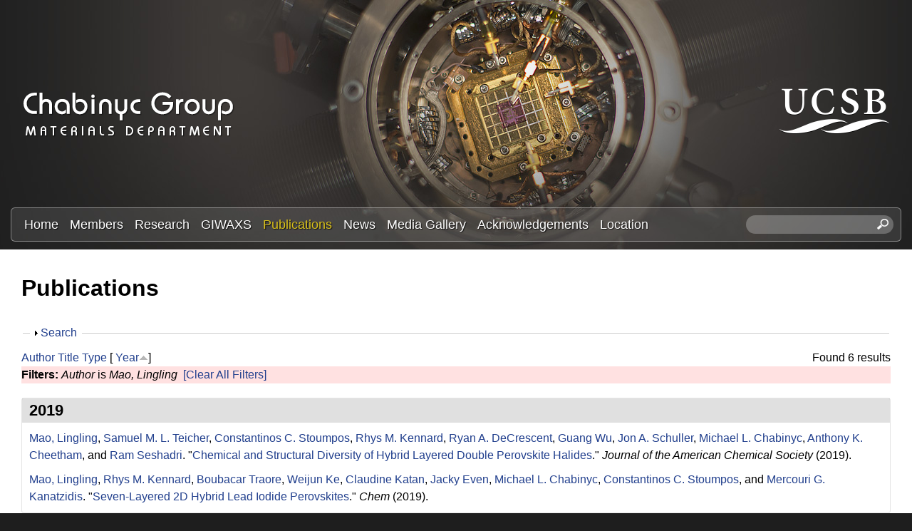

--- FILE ---
content_type: text/html; charset=utf-8
request_url: https://labs.materials.ucsb.edu/chabinyc/michael/publications?f%5Bauthor%5D=1416&amp%3Bamp%3Bs=title&amp%3Bamp%3Bo=asc&amp%3Bs=title&amp%3Bo=asc&s=year&o=asc
body_size: 18301
content:
<!DOCTYPE html>
<!--[if lt IE 7]><html class="lt-ie9 lt-ie8 lt-ie7" lang="en" dir="ltr"><![endif]-->
<!--[if IE 7]><html class="lt-ie9 lt-ie8" lang="en" dir="ltr"><![endif]-->
<!--[if IE 8]><html class="lt-ie9" lang="en" dir="ltr"><![endif]-->
<!--[if gt IE 8]><!--><html lang="en" dir="ltr" prefix="content: http://purl.org/rss/1.0/modules/content/ dc: http://purl.org/dc/terms/ foaf: http://xmlns.com/foaf/0.1/ og: http://ogp.me/ns# rdfs: http://www.w3.org/2000/01/rdf-schema# sioc: http://rdfs.org/sioc/ns# sioct: http://rdfs.org/sioc/types# skos: http://www.w3.org/2004/02/skos/core# xsd: http://www.w3.org/2001/XMLSchema#"><!--<![endif]-->
<head>
<meta charset="utf-8" />
<link rel="shortcut icon" href="https://labs.materials.ucsb.edu/chabinyc/michael/sites/labs.materials.ucsb.edu.chabinyc.michael/themes/sands_subtheme/css/images/favicon.png" type="image/png" />
<meta name="viewport" content="width=device-width, initial-scale=1.0, user-scalable=yes" />
<meta name="MobileOptimized" content="width" />
<meta name="HandheldFriendly" content="1" />
<meta name="apple-mobile-web-app-capable" content="yes" />
<meta name="generator" content="Drupal 7 (https://www.drupal.org)" />
<link rel="canonical" href="https://labs.materials.ucsb.edu/chabinyc/michael/publications" />
<link rel="shortlink" href="https://labs.materials.ucsb.edu/chabinyc/michael/publications" />
<title>Publications | Chabinyc Research Group | Materials Department | UC Santa Barbara</title>
<link type="text/css" rel="stylesheet" href="https://labs.materials.ucsb.edu/chabinyc/michael/sites/labs.materials.ucsb.edu.chabinyc.michael/files/css/css_kGOiLynQevpZXqKyUN-Zdrck68xb_2WbL1AK0GAULw0.css" media="all" />
<link type="text/css" rel="stylesheet" href="https://labs.materials.ucsb.edu/chabinyc/michael/sites/labs.materials.ucsb.edu.chabinyc.michael/files/css/css_LwEc_9DSsIL9AH8CXm_F0NaGUtF0s_uVWfc4Yz8cxs8.css" media="all" />
<link type="text/css" rel="stylesheet" href="https://labs.materials.ucsb.edu/chabinyc/michael/sites/labs.materials.ucsb.edu.chabinyc.michael/files/css/css_mZ-ZNiLu1xtBJ6BfdDb-OjY8T0ctdpT6uZgs1a51mtI.css" media="all" />
<link type="text/css" rel="stylesheet" href="https://labs.materials.ucsb.edu/chabinyc/michael/sites/labs.materials.ucsb.edu.chabinyc.michael/files/css/css_RWc6iUUU7Ete2cdHeu__ZrkB7y35dgczsbcUFJlr1Pg.css" media="screen" />
<link type="text/css" rel="stylesheet" href="https://labs.materials.ucsb.edu/chabinyc/michael/sites/labs.materials.ucsb.edu.chabinyc.michael/files/css/css_1tpBhcpzU3S-YS0HKbMupnzspUHGfTqFREqsTOYYS2g.css" media="only screen" />
<link type="text/css" rel="stylesheet" href="https://labs.materials.ucsb.edu/chabinyc/michael/sites/labs.materials.ucsb.edu.chabinyc.michael/files/css/css_wEPVrHA3FYwtLTgMvCWIbSVCF7Mfcp468nyOJyh5RBQ.css" media="screen" />
<link type="text/css" rel="stylesheet" href="https://labs.materials.ucsb.edu/chabinyc/michael/sites/labs.materials.ucsb.edu.chabinyc.michael/files/css/css_ftT-eHMw6koE8bOQHjbdsF3Lz9wdQwhCiNKhE8ZOxCY.css" media="all" />
<link type="text/css" rel="stylesheet" href="https://labs.materials.ucsb.edu/chabinyc/michael/sites/labs.materials.ucsb.edu.chabinyc.michael/files/css/css_hTorlf38WnkdNg5gffqAytn_f1grcL7SipSLFEErxL8.css" media="only screen" />

<!--[if lt IE 9]>
<link type="text/css" rel="stylesheet" href="https://labs.materials.ucsb.edu/chabinyc/michael/sites/labs.materials.ucsb.edu.chabinyc.michael/files/css/css_nDTNy1DxenWbV39-8s9p4PKxw0J6Mes3cv7OWA1B8WA.css" media="screen" />
<![endif]-->
<script type="text/javascript" src="https://labs.materials.ucsb.edu/chabinyc/michael/sites/labs.materials.ucsb.edu.chabinyc.michael/files/js/js_s7yA-hwRxnKty__ED6DuqmTMKG39xvpRyrtyCrbWH4M.js"></script>
<script type="text/javascript" src="https://labs.materials.ucsb.edu/chabinyc/michael/sites/labs.materials.ucsb.edu.chabinyc.michael/files/js/js_KCd8rbJYUruV1tRJnh4um34UYvyhlrSVCPR1jNko2h8.js"></script>
<script type="text/javascript" src="https://labs.materials.ucsb.edu/chabinyc/michael/sites/labs.materials.ucsb.edu.chabinyc.michael/files/js/js_fWklib8OU8L7rIpnrOljN4PF2OxAL-ijFieWqL-2ukI.js"></script>
<script type="text/javascript" src="https://labs.materials.ucsb.edu/chabinyc/michael/sites/labs.materials.ucsb.edu.chabinyc.michael/files/js/js_XmvUu_ZnQcG07GKj5KpNBDEIOYoZOKv33WULuVNe7RY.js"></script>
<script type="text/javascript">
<!--//--><![CDATA[//><!--
jQuery.extend(Drupal.settings, {"basePath":"\/chabinyc\/michael\/","pathPrefix":"","setHasJsCookie":0,"ajaxPageState":{"theme":"sands_subtheme","theme_token":"4S-C18c8LxPHyj06P5rCfKklH0bW1CUrbxIhetU_QmE","js":{"sites\/all\/modules\/jquery_update\/replace\/jquery\/1.8\/jquery.min.js":1,"misc\/jquery-extend-3.4.0.js":1,"misc\/jquery-html-prefilter-3.5.0-backport.js":1,"misc\/jquery.once.js":1,"misc\/drupal.js":1,"misc\/form.js":1,"sites\/all\/libraries\/colorbox\/jquery.colorbox-min.js":1,"sites\/all\/modules\/colorbox\/js\/colorbox.js":1,"sites\/all\/modules\/colorbox\/styles\/stockholmsyndrome\/colorbox_style.js":1,"sites\/all\/modules\/custom_search\/js\/custom_search.js":1,"misc\/collapse.js":1,"sites\/all\/themes\/adaptivetheme\/at_core\/scripts\/outside-events.js":1,"sites\/all\/themes\/adaptivetheme\/at_core\/scripts\/menu-toggle.js":1},"css":{"modules\/system\/system.base.css":1,"modules\/system\/system.menus.css":1,"modules\/system\/system.messages.css":1,"modules\/system\/system.theme.css":1,"sites\/all\/modules\/date\/date_api\/date.css":1,"sites\/all\/modules\/date\/date_popup\/themes\/datepicker.1.7.css":1,"modules\/field\/theme\/field.css":1,"modules\/node\/node.css":1,"modules\/search\/search.css":1,"modules\/user\/user.css":1,"sites\/all\/modules\/youtube\/css\/youtube.css":1,"sites\/all\/modules\/views\/css\/views.css":1,"sites\/all\/modules\/ckeditor\/css\/ckeditor.css":1,"sites\/all\/modules\/colorbox\/styles\/stockholmsyndrome\/colorbox_style.css":1,"sites\/all\/modules\/ctools\/css\/ctools.css":1,"sites\/all\/modules\/biblio\/biblio.css":1,"sites\/all\/modules\/custom_search\/custom_search.css":1,"sites\/all\/themes\/adaptivetheme\/at_core\/css\/at.layout.css":1,"sites\/labs.materials.ucsb.edu.chabinyc.michael\/themes\/sands_subtheme\/css\/global.base.css":1,"sites\/labs.materials.ucsb.edu.chabinyc.michael\/themes\/sands_subtheme\/css\/global.styles.css":1,"public:\/\/adaptivetheme\/sands_subtheme_files\/sands_subtheme.responsive.layout.css":1,"public:\/\/adaptivetheme\/sands_subtheme_files\/sands_subtheme.fonts.css":1,"public:\/\/adaptivetheme\/sands_subtheme_files\/sands_subtheme.menutoggle.css":1,"public:\/\/adaptivetheme\/sands_subtheme_files\/sands_subtheme.responsive.styles.css":1,"public:\/\/adaptivetheme\/sands_subtheme_files\/sands_subtheme.lt-ie9.layout.css":1}},"colorbox":{"opacity":"0.85","current":"{current} of {total}","previous":"\u00ab Prev","next":"Next \u00bb","close":"Close","maxWidth":"98%","maxHeight":"98%","fixed":true,"mobiledetect":true,"mobiledevicewidth":"480px","file_public_path":"\/chabinyc\/michael\/sites\/labs.materials.ucsb.edu.chabinyc.michael\/files","specificPagesDefaultValue":"admin*\nimagebrowser*\nimg_assist*\nimce*\nnode\/add\/*\nnode\/*\/edit\nprint\/*\nprintpdf\/*\nsystem\/ajax\nsystem\/ajax\/*"},"custom_search":{"form_target":"_self","solr":0},"urlIsAjaxTrusted":{"\/chabinyc\/michael\/search\/node":true,"\/chabinyc\/michael\/publications?f%5Bauthor%5D=1416\u0026amp%3Bamp%3Bs=title\u0026amp%3Bamp%3Bo=asc\u0026amp%3Bs=title\u0026amp%3Bo=asc\u0026s=year\u0026o=asc":true},"adaptivetheme":{"sands_subtheme":{"layout_settings":{"bigscreen":"three-col-grail","tablet_landscape":"three-col-grail","tablet_portrait":"one-col-stack","smalltouch_landscape":"one-col-stack","smalltouch_portrait":"one-col-stack"},"media_query_settings":{"bigscreen":"only screen and (min-width:1025px)","tablet_landscape":"only screen and (min-width:769px) and (max-width:1024px)","tablet_portrait":"only screen and (min-width:581px) and (max-width:768px)","smalltouch_landscape":"only screen and (min-width:321px) and (max-width:580px)","smalltouch_portrait":"only screen and (max-width:320px)"},"menu_toggle_settings":{"menu_toggle_tablet_portrait":"false","menu_toggle_tablet_landscape":"true"}}}});
//--><!]]>
</script>
<!--[if lt IE 9]>
<script src="https://labs.materials.ucsb.edu/chabinyc/michael/sites/all/themes/adaptivetheme/at_core/scripts/html5.js?rbdsn8"></script>
<![endif]-->
</head>
<body class="html not-front not-logged-in no-sidebars page-publications site-name-hidden atr-7.x-3.x atv-7.x-3.4 site-name-chabinyc-research-group--materials-department--uc-santa-barbara section-publications">
  <div id="skip-link" class="nocontent">
    <a href="#main-content" class="element-invisible element-focusable">Skip to main content</a>
  </div>
    <div id="page-wrapper">
  <div id="page" class="page at-mt">

    
    <div id="header-wrapper">
      <div class="container clearfix">
        <header id="header" class="clearfix" role="banner">

                      <!-- start: Branding -->
            <div id="branding" class="branding-elements clearfix">

                              <div id="logo">
                  <a href="/chabinyc/michael/"><img class="site-logo" typeof="foaf:Image" src="https://labs.materials.ucsb.edu/chabinyc/michael/sites/labs.materials.ucsb.edu.chabinyc.michael/themes/sands_subtheme/css/images/logo.png" alt="Chabinyc Research Group | Materials Department | UC Santa Barbara" /></a>                </div>
              
                              <!-- start: Site name and Slogan -->
                <div class="element-invisible h-group" id="name-and-slogan">

                                      <h1 class="element-invisible" id="site-name"><a href="/chabinyc/michael/" title="Home page">Chabinyc Research Group | Materials Department | UC Santa Barbara</a></h1>
                  
                  
                </div><!-- /end #name-and-slogan -->
                            
              
<!-- Start UCSB Logo -->
<div id="ucsb-logo">
<img alt="UC Santa Barbara" src="/sites/labs.materials.ucsb.edu.chabinyc.michael/themes/sands_subtheme/css/images/ucsb-logo.png" />
</div>
<!-- End UCSB Logo -->              


            </div><!-- /end #branding -->
          
        
        </header>
      </div>
    </div>

          <div id="nav-wrapper">
        <div class="container clearfix">
          <div id="menu-bar" class="nav clearfix"><nav id="block-menu-block-1" class="block block-menu-block menu-wrapper menu-bar-wrapper clearfix at-menu-toggle odd first block-count-1 block-region-menu-bar block-1"  role="navigation">  
      <h2 class="element-invisible block-title">☰ Menu</h2>
  
  <div class="menu-block-wrapper menu-block-1 menu-name-main-menu parent-mlid-0 menu-level-1">
  <ul class="menu clearfix"><li class="first leaf menu-mlid-239 menu-depth-1 menu-item-239"><a href="/chabinyc/michael/">Home</a></li><li class="leaf menu-mlid-524 menu-depth-1 menu-item-524"><a href="/chabinyc/michael/members">Members</a></li><li class="leaf menu-mlid-535 menu-depth-1 menu-item-535"><a href="/chabinyc/michael/research">Research</a></li><li class="leaf menu-mlid-3116 menu-depth-1 menu-item-3116"><a href="/chabinyc/michael/giwaxs">GIWAXS</a></li><li class="leaf active-trail active menu-mlid-533 menu-depth-1 menu-item-533"><a href="/chabinyc/michael/publications" class="active-trail active">Publications</a></li><li class="leaf menu-mlid-537 menu-depth-1 menu-item-537"><a href="/chabinyc/michael/news">News</a></li><li class="leaf menu-mlid-815 menu-depth-1 menu-item-815"><a href="/chabinyc/michael/media">Media Gallery</a></li><li class="leaf menu-mlid-2033 menu-depth-1 menu-item-2033"><a href="/chabinyc/michael/acknowledgements">Acknowledgements</a></li><li class="last leaf menu-mlid-585 menu-depth-1 menu-item-585"><a href="/chabinyc/michael/location">Location</a></li></ul></div>

  </nav><div id="block-custom-search-blocks-1" class="block block-custom-search-blocks no-title menu-wrapper menu-bar-wrapper clearfix at-menu-toggle even last block-count-2 block-region-menu-bar block-1" >  
  
  <form class="search-form" role="search" action="/chabinyc/michael/publications?f%5Bauthor%5D=1416&amp;amp%3Bamp%3Bs=title&amp;amp%3Bamp%3Bo=asc&amp;amp%3Bs=title&amp;amp%3Bo=asc&amp;s=year&amp;o=asc" method="post" id="custom-search-blocks-form-1" accept-charset="UTF-8"><div><div class="form-item form-type-textfield form-item-custom-search-blocks-form-1">
  <label class="element-invisible" for="edit-custom-search-blocks-form-1--2">Search this site </label>
 <input title="Enter the terms you wish to search for." class="custom-search-box form-text" placeholder="" type="text" id="edit-custom-search-blocks-form-1--2" name="custom_search_blocks_form_1" value="" size="20" maxlength="128" />
</div>
<input type="hidden" name="delta" value="1" />
<input type="hidden" name="form_build_id" value="form-GZONVC2gOhc6-I0hPq1xvOD9-cATET-nRJtOXcmHQPU" />
<input type="hidden" name="form_id" value="custom_search_blocks_form_1" />
<div class="form-actions form-wrapper" id="edit-actions--2"><input style="display:none;" type="submit" id="edit-submit--3" name="op" value="" class="form-submit" /></div></div></form>
  </div></div>                            </div>
      </div>
    
    
    
    
    <div id="content-wrapper"><div class="container">
      <div id="columns"><div class="columns-inner clearfix">
        <div id="content-column"><div class="content-inner">

          
          <section id="main-content">

            
                          <header id="main-content-header" class="clearfix">

                                  <h1 id="page-title">Publications</h1>
                
                
              </header>
            

  <!-- Start Three column 3x33 Gpanel -->
  <!-- End Three column 3x33 Gpanel -->



                          <div id="content">
                <div id="block-system-main" class="block block-system no-title odd first last block-count-3 block-region-content block-main" >  
  
  <div id="biblio-header" class="clear-block"><form action="/chabinyc/michael/publications?f%5Bauthor%5D=1416&amp;amp%3Bamp%3Bs=title&amp;amp%3Bamp%3Bo=asc&amp;amp%3Bs=title&amp;amp%3Bo=asc&amp;s=year&amp;o=asc" method="post" id="biblio-search-form" accept-charset="UTF-8"><div><fieldset class="collapsible collapsed form-wrapper" id="edit-search-form"><legend><span class="fieldset-legend">Search</span></legend><div class="fieldset-wrapper"><div class="container-inline biblio-search clear-block"><div class="form-item form-type-textfield form-item-keys">
  <input type="text" id="edit-keys" name="keys" value="" size="25" maxlength="255" class="form-text" />
</div>
<input type="submit" id="edit-submit" name="op" value="Publications search" class="form-submit" /></div><fieldset class="collapsible collapsed form-wrapper" id="edit-filters"><legend><span class="fieldset-legend">Show only items where</span></legend><div class="fieldset-wrapper"><div class="exposed-filters"><div class="clearfix form-wrapper" id="edit-status"><div class="filters form-wrapper" id="edit-filters--2"><div class="form-item form-type-select form-item-author">
  <label for="edit-author">Author </label>
 <select id="edit-author" name="author" class="form-select"><option value="any" selected="selected">any</option><option value="773">.S., C </option><option value="669">ADAMS, WW </option><option value="764">Adams, W.W. </option><option value="265">Ade, H. </option><option value="673">AGRAWAL, AK </option><option value="772">Agrawal, A.K. </option><option value="468">Al-Hashimi, Mohammed </option><option value="1881">Albanese, Kaitlin </option><option value="2011">Albanese, Kaitlin R</option><option value="2191">Albanese, Kaitlin R.</option><option value="2231">Alizadeh, Nima </option><option value="844">Amir, R.J. </option><option value="433">Amir, E. </option><option value="435">Amir, Roey J.</option><option value="648">Anderson, J.R. </option><option value="336">Anthony, John </option><option value="788">Anthony, J. </option><option value="383">Anthopoulos, Thomas D.</option><option value="802">Anthopoulos, T.D. </option><option value="1816">Antoine, Ségolène </option><option value="615">Antonuk, LE </option><option value="550">Apte, R.B. </option><option value="372">Arai, Tomoya </option><option value="808">Arai, T. </option><option value="599">Arias, A.C. </option><option value="664">Arnold, FE </option><option value="775">Arnold, F.E. </option><option value="2391">Arunlimsawat, Suangsiri </option><option value="348">Ashraf, R.S. </option><option value="1861">Assadi, Sepanta </option><option value="1496">Atassi, Amalie </option><option value="598">Bailey, C. </option><option value="1581">Balzer, Alex H</option><option value="472">Banerjee, Kaustav </option><option value="236">Bannock, J.H. </option><option value="538">Bao, Z </option><option value="1061">Barlow, Stephen </option><option value="1471">Barraza, Brian </option><option value="288">Barreda, Omar </option><option value="752">Barreda, O. </option><option value="1131">Bartels, Joshua M.</option><option value="332">Baruah, Tunna </option><option value="785">Baruah, T. </option><option value="467">Batara, N.A. </option><option value="209">Bates, Christopher M</option><option value="1691">Bates, Christopher M.</option><option value="2176">Bates, Christopher M.</option><option value="699">Bazan, G.C. </option><option value="2166">Beaucage, Peter A.</option><option value="1301">Beaujuge, Pierre </option><option value="225">Bechtel, Jonathon S.</option><option value="704">Bechtel, J.S. </option><option value="531">Bernstein, David P.</option><option value="296">Biddle, Perry H.</option><option value="742">Biddle, P.H. </option><option value="1171">Blackburn, Jeff L.</option><option value="1866">Blankenship, Jacob </option><option value="2096">Blankenship, Jacob R.</option><option value="496">Boudouris, Bryan W.</option><option value="2201">Brabec, Christoph </option><option value="1156">Brady, Michael A.</option><option value="268">Brady, M.A. </option><option value="654">Brauman, J.I. </option><option value="315">Bredas, Jean-Luc </option><option value="796">Bredas, J.L. </option><option value="442">Breiby, Dag W.</option><option value="841">Brgoch, J. </option><option value="519">Brocorens, Patrick </option><option value="739">Brown, S.J. </option><option value="2266">Brumberg, Alexandra </option><option value="431">Brunetti, F.G. </option><option value="443">Bubel, S.L. </option><option value="327">Buck, David </option><option value="836">Buck, D. </option><option value="668">BUNNING, TJ </option><option value="778">Bunning, T.J. </option><option value="492">Burke, Daniel J.</option><option value="675">BURKETTE, J </option><option value="774">Burkette, J. </option><option value="470">Burkhardt, Martin </option><option value="402">Cabral, Joao T.</option><option value="855">Cabral, J.T. </option><option value="416">Cahill, David G.</option><option value="1996">Callan, Devon H</option><option value="2331">Callan, Devon </option><option value="502">Campos, Luis M.</option><option value="256">Carpenter, Joshua </option><option value="725">Carpenter, J. </option><option value="626">Cervelli, F </option><option value="211">Chabinyc, M.L. </option><option value="219">Chabinyc, Michael L.</option><option value="976">Chabinyc, Michael L</option><option value="238">Chabinyc, Michael </option><option value="840">Chan-Park, M.B. </option><option value="375">Chan-Park, Mary B.</option><option value="246">Chang, W.B. </option><option value="1716">Chang, William B</option><option value="1521">Cheetham, Anthony K</option><option value="2296">Cheetham, Anthony K.</option><option value="2016">Chen, Yan-Qiao </option><option value="2246">Chen, Zhengtao </option><option value="459">Chen, Zhihua </option><option value="634">Chen, XX </option><option value="306">Cheng, Cheng-Maw </option><option value="790">Cheng, C.M. </option><option value="1771">Cheng, Christina </option><option value="485">Chesnut, Eneida </option><option value="337">Chiu, Chien-Yang </option><option value="400">Chiu, Kar Ho</option><option value="650">Chiu, DT </option><option value="834">Chiu, C.Y. </option><option value="853">Chiu, K.H. </option><option value="407">Chmelka, Bradley F.</option><option value="465">Choi, S.H. </option><option value="2221">Choi, Yu-Jin </option><option value="1736">Choudhry, Usama </option><option value="569">Chow, E. M.</option><option value="651">Christian, JF </option><option value="552">Chu, V </option><option value="1836">Chung, Juil </option><option value="821">Clancy, P. </option><option value="367">Clancy, Paulette </option><option value="1331">Clark, Kyle </option><option value="386">Cochran, J.E. </option><option value="508">Coelle, Michael </option><option value="426">Coffin, Robert C.</option><option value="847">Coffin, R.C. </option><option value="644">Cohen, AE </option><option value="378">Collins, Sam </option><option value="473">Collins, B.A. </option><option value="825">Collins, S. </option><option value="2131">Condarcure, Marcus </option><option value="521">Cornil, Jerome </option><option value="1561">Corona, Patrick T</option><option value="837">Cotta, R. </option><option value="328">Cotta, Robert </option><option value="1841">Cotts, Benjamin L</option><option value="498">Cowart, John J.</option><option value="436">Cowart,, J.S. </option><option value="655">Craig, SL </option><option value="614">Crawford, GP </option><option value="558">Crouch, David J.</option><option value="1296">Cruciani, Federico </option><option value="2256">Cunniff, Austin </option><option value="1151">Dahlman, Clayton J.</option><option value="1376">Dahlman, Clayton J</option><option value="534">Daniel, Juergen H.</option><option value="565">Daniel, Jurgen </option><option value="602">Daniel, J.H. </option><option value="1726">Danielsen, Scott PO</option><option value="831">Dantelle, G. </option><option value="357">Dantelle, Geraldine </option><option value="2366">Das, Pratyusha </option><option value="1101">Davidson, Emily C.</option><option value="1351">de Alaniz, Javier Read</option><option value="1461">de Alaniz, Javier Read</option><option value="1701">de Alaniz, Javier Read</option><option value="716">de Mello, J.C. </option><option value="2326">de Oca, Iván Montes</option><option value="290">de Villers, B.J.T. </option><option value="738">DeCrescent, R.A. </option><option value="250">DeCrescent, Ryan A.</option><option value="1381">DeCrescent, Ryan A</option><option value="1181">Delaire, Olivier </option><option value="857">Delaney, K.T. </option><option value="2036">Delaney, Kris T</option><option value="341">Delaney, Kris T.</option><option value="812">Delaney, K.R. </option><option value="507">DeLongchamp, D.M. </option><option value="506">DeLongchamp, Dean M.</option><option value="2121">DeStefano, Audra J.</option><option value="723">Di Pietro, R. </option><option value="454">Dibb, George F.</option><option value="503">Dimitriou, Michael D.</option><option value="2386">Do, Sang </option><option value="285">Doan-Nguyen, Vicky V. T.</option><option value="735">Doan-Nguyen, V.T. </option><option value="1631">Dolinski, Neil D</option><option value="596">Donovan, Matthew M.</option><option value="427">Douglas, Jessica D.</option><option value="848">Douglas, J.D. </option><option value="1541">Du, Xinhong </option><option value="2141">Dudenas, Peter J.</option><option value="665">Dudis, DS </option><option value="762">Dudis, D.S. </option><option value="509">Duffy, Warren </option><option value="399">Duong, Duc T.</option><option value="852">Duong, D.T. </option><option value="856">Durrant, J.R. </option><option value="403">Durrant, James R.</option><option value="1216">Dylla, Maxwell T.</option><option value="1811">D’Ambra, Colton A</option><option value="838">Echegoyen, L. </option><option value="329">Echegoyen, Luis </option><option value="693">Ediger, M.D. </option><option value="2056">Edmund, Jerrick </option><option value="340">Eisenmenger, N.D. </option><option value="547">Endicott, F. </option><option value="709">Evans, H.A. </option><option value="721">Evans, C.M. </option><option value="705">Evans, H.A. </option><option value="1436">Even, Jacky </option><option value="1411">Everest, Michael A</option><option value="226">Eyans, Hayden A.</option><option value="701">Fabini, D.H. </option><option value="264">Facchetti, Antonio </option><option value="730">Facchetti, A. </option><option value="338">Fagenson, Ryan </option><option value="835">Fagenson, R. </option><option value="483">Fan, Jian </option><option value="694">Fang, H. </option><option value="242">Fang, Haiyu </option><option value="851">Faria, G.C. </option><option value="396">Faria, Gregorio Couto</option><option value="667">FARMER, BL </option><option value="777">Farmer, B.L. </option><option value="1556">Faust, Mina </option><option value="1246">Fearn, Sarah </option><option value="371">Fei, Z. </option><option value="1901">Fenton, Abigail M</option><option value="1176">Ferguson, Andrew J.</option><option value="478">Fink, R. </option><option value="510">Fischer, D.A. </option><option value="616">Flynn, MJ </option><option value="411">Forster, Jason D.</option><option value="662">Fratini, A.V. </option><option value="428">Frechet, Jean M. J.</option><option value="849">Frechet, J.M.J. </option><option value="2051">Fredrickson, Glenn H</option><option value="343">Fredrickson, Glenn H.</option><option value="814">Fredrickson, G.H. </option><option value="641">Frisbie, CD </option><option value="304">Fronk, S.L. </option><option value="283">Gahill, David G.</option><option value="722">Gahill, D.G. </option><option value="1366">Ganapathysubramanian, Baskar </option><option value="342">Ganesan, Venkat </option><option value="813">Ganesan, V. </option><option value="257">Gann, E. </option><option value="2026">Gann, Eliot </option><option value="613">Gardner, Sandra </option><option value="291">Gaspera, Enrico Della</option><option value="737">Gaspera, Della </option><option value="659">Gatev, GG </option><option value="783">Gatev, G.G. </option><option value="571">Geluz-Aguilar, V. </option><option value="574">Genevicius, K </option><option value="1636">Geng, Zhishuai </option><option value="956">Glaudell, Anne M</option><option value="293">Glaudell, Anne M.</option><option value="429">Glaudell, A.M. </option><option value="214">Gomez, Jaritza </option><option value="687">Gomez, J. </option><option value="1931">Gomez, Enrique D</option><option value="559">Gordeyev, Sergey </option><option value="2336">Gruschka, Max </option><option value="2031">Grzetic, Douglas J</option><option value="487">Guide, Michele </option><option value="686">Gujral, A. </option><option value="511">Gundlach, D.J. </option><option value="1876">Guo, Jiaqi </option><option value="633">Haag, R </option><option value="630">Haasch, R </option><option value="512">Hamadani, Behrong </option><option value="527">Hamilton, R. </option><option value="381">Han, Yang </option><option value="798">Han, Y. </option><option value="1616">Han, Songi </option><option value="1686">Han, Songi </option><option value="750">Hartmeier, B.F. </option><option value="353">Hauser, Adam J.</option><option value="810">Hauser, A.J. </option><option value="276">Hawker, C.J. </option><option value="432">Hawker, C.J. </option><option value="1026">Hawker, Craig J</option><option value="1066">Hawker, Craig J.</option><option value="1681">Hawker, Craig J.</option><option value="317">Hebert, Claire-Alice </option><option value="758">Hebert, C.A. </option><option value="325">Heeger, A.J. </option><option value="292">Heeney, M.J. </option><option value="1136">Helgeson, Matthew E.</option><option value="1576">Helgeson, Matthew E</option><option value="274">Hexemer, Alexander </option><option value="749">Hexemer, A. </option><option value="560">Higgins, Simon J.</option><option value="815">Hiszpanski, A.M. </option><option value="421">Ho, Victor </option><option value="632">Holmlin, R.E. </option><option value="2076">Hong, Min Ji</option><option value="833">Houk, K.N. </option><option value="359">Houk, Ken N.</option><option value="789">Hsu, B.B.Y. </option><option value="318">Hu, Jerry </option><option value="374">Hu, Nan </option><option value="839">Hu, N. </option><option value="1341">Huang, Wei </option><option value="216">Huang, Chengbin </option><option value="349">Huang, Zhenggang </option><option value="419">Huang, Ye </option><option value="490">Huang, Y.C. </option><option value="689">Huang, C. </option><option value="804">Huang, Z. </option><option value="477">Hub, C. </option><option value="1621">Hui, Nie </option><option value="1911">Hultmark, Sandra </option><option value="635">Ismagilov, RF </option><option value="390">Jacobs, Andrew R.</option><option value="639">Jacobs, H.O. </option><option value="782">Janaway, G.A. </option><option value="1896">Järsvall, Emmy </option><option value="289">Jasieniak, J.J. </option><option value="440">Jaye, Cherno </option><option value="215">Jiang, Jing </option><option value="688">Jiang, J. </option><option value="530">Jimison, Leslie H.</option><option value="394">Jinnai, Hiroshi </option><option value="500">Jo, Jang </option><option value="437">Johnson, MA </option><option value="1126">Jones, Seamus D.</option><option value="1671">Jones, Seamus D</option><option value="404">Junk, Matthias J. N.</option><option value="366">Kahn, Antoine </option><option value="820">Kahn, A. </option><option value="1446">Kanatzidis, Mercouri G</option><option value="1966">Kanatzidis, Mercouri </option><option value="2286">Kanatzidis, Mercouri G.</option><option value="1211">Kang, Stephen D.</option><option value="652">Karger, AM </option><option value="1431">Katan, Claudine </option><option value="1106">Katsumata, Reika </option><option value="1426">Ke, Weijun </option><option value="1781">Keene, Scott T</option><option value="1146">Kennard, Rhys M.</option><option value="1371">Kennard, Rhys M</option><option value="1831">Kennard, Rhiannon M</option><option value="2271">Kent, Greggory T.</option><option value="294">Kiefer, David </option><option value="733">Kiefer, D. </option><option value="377">Kim, Chunki </option><option value="824">Kim, C. </option><option value="1731">Kim, Taeyong </option><option value="1891">Kim, Donghyun </option><option value="1981">Kincaid, Joseph R. A</option><option value="505">Kline, R.J. </option><option value="2356">Kodalle, Tim </option><option value="258">Koelln, Lisa Sophie</option><option value="726">Koelln, L.S. </option><option value="986">Koldemir, Unsal </option><option value="299">Kopidakis, Nikos </option><option value="745">Kopidakis, N. </option><option value="409">Kotiuga, Michele </option><option value="2236">Kottage, Dimagi </option><option value="1191">Kovnir, Kirill </option><option value="1261">Kozycz, Lisa M.</option><option value="458">Kraemer, Stephan </option><option value="277">Kramer, E.J. </option><option value="364">Kraya, Laura </option><option value="818">Kraya, L. </option><option value="2171">Krishnamurthy, Adarsh </option><option value="1926">Kroon, Renee </option><option value="2186">Kroon, Rene </option><option value="603">Krusor, B </option><option value="269">Ku, S.Y. </option><option value="2301">Kuklinski, Owen </option><option value="445">Kunze, F. </option><option value="223">Labram, J.G. </option><option value="1051">Labram, John G.</option><option value="1346">Labram, John G</option><option value="679">LACY, N </option><option value="768">Lacy, N. </option><option value="1336">Lai, Wen-Yong </option><option value="2341">Landsman, Matthew R.</option><option value="2396">Lanuza, Emmanuel </option><option value="2086">Lapkriengkri, Intanon </option><option value="522">Lazzoroni, Roberto </option><option value="1721">Le, My Linh</option><option value="1751">LeCroy, Garrett </option><option value="1256">Lee, In-Hwan </option><option value="1611">Lee, Dongwook </option><option value="311">Lee, Byoung Hoon</option><option value="794">Lee, B.H. </option><option value="224">Lehner, A.J. </option><option value="1491">Levi, Adam E</option><option value="850">Li, Z. </option><option value="1311">Li, Xiangchun </option><option value="1536">Li, Wenhao </option><option value="2071">Li, Alice </option><option value="395">Li, Zhe </option><option value="417">Li, Yao </option><option value="1651">Liao, Bolin </option><option value="637">Lieberman, M </option><option value="1801">Lill, Alexander T</option><option value="823">Lim, E. </option><option value="339">Lim, Eunhee </option><option value="321">Liman, C.D. </option><option value="551">Limb, Scott </option><option value="588">Lin, E.K. </option><option value="2376">Lin, Ming-Pei </option><option value="1291">Liu, Shengjian </option><option value="2081">Liu, Yang </option><option value="281">Liu, Jun </option><option value="373">Liu, Xiaofeng </option><option value="471">Liu, Wei </option><option value="590">Liu, P. </option><option value="720">Liu, J. </option><option value="809">Liu, X. </option><option value="1806">Llanes, Luana C</option><option value="822">Loo, Y.L. </option><option value="368">Loo, Yueh-Lin </option><option value="624">Love, J.C. </option><option value="620">Lu, JP </option><option value="365">Luettich, Franziska </option><option value="819">Luettich, F. </option><option value="546">Lujan, R.A. </option><option value="1921">Lund, Anja </option><option value="1021">Luo, Yingdong </option><option value="307">Luo, Chan </option><option value="791">Luo, C. </option><option value="408">Lynch, Jared </option><option value="504">Ma, Biwu </option><option value="575">Macdonald, I </option><option value="423">MacKenzie, Roderick C. I.</option><option value="680">MACYS, DA </option><option value="769">Macys, D.A. </option><option value="734">Madhu, S. </option><option value="1466">Mahdi, Ali </option><option value="697">Mai, C.K. </option><option value="447">Malik, Jennifer A. Nekuda</option><option value="541">Malliaras, GG </option><option value="1416">Mao, Lingling </option><option value="1071">Marder, Seth R.</option><option value="567">Marohn, John A.</option><option value="235">Martin, Jaime </option><option value="714">Martin, J. </option><option value="1196">Martin, Joshua </option><option value="2161">Martin, Tyler B.</option><option value="438">Martinez, TJ </option><option value="302">Mates, T.E. </option><option value="2111">Mates, Thomas E.</option><option value="1916">Matheson, Amanda M</option><option value="489">Mayer, Andy </option><option value="1286">Mazaheripour, Amir </option><option value="1786">McCulloch, Iain </option><option value="286">McCulloch, I. </option><option value="497">McCulloch, Bryan L.</option><option value="1006">McDearmon, Brenden </option><option value="1031">McDearmon, Brenden </option><option value="646">McDonald, JC </option><option value="583">Mcgehee, MD </option><option value="263">McNeill, C.R. </option><option value="350">Meager, Iain </option><option value="805">Meager, I. </option><option value="1871">Mee, Erin </option><option value="2381">Mefford, Tyler </option><option value="1741">Meinhart, Carl </option><option value="1756">Melianas, Armantas </option><option value="827">Menyo, M.S. </option><option value="345">Menyo, Matthew S.</option><option value="647">Metallo, SJ </option><option value="422">Meyer, S.Y. </option><option value="356">Miao, Mao-sheng </option><option value="830">Miao, M.S. </option><option value="240">Michels, Jasper J.</option><option value="718">Michels, J.J. </option><option value="1846">Mikhailovsky, Alexander A</option><option value="2281">Mikhailovsky, Alexander A.</option><option value="1306">Miller, Rachel </option><option value="406">Miller, Levi </option><option value="553">Miyazaki, S </option><option value="1856">Mohtashami, Yahya </option><option value="1456">Momose, Tatsuya </option><option value="331">Moncino, Kai </option><option value="784">Moncino, K. </option><option value="446">Montarnal, Damien </option><option value="1976">Morgan, Emily E</option><option value="2311">Morgan, Emily E.</option><option value="1036">Moudgil, Karttikay </option><option value="642">Mujica, V </option><option value="1396">Mukherjee, Kunal </option><option value="1481">Mukherjee, Sanjoy </option><option value="2151">Mukherjee, Subhrangsu </option><option value="1941">Müller, Christian </option><option value="2351">Mulligan, Anya S.</option><option value="843">Murai, M. </option><option value="434">Murai, Masahito </option><option value="2006">Murphy, Elizabeth A</option><option value="412">Murray, Christopher B.</option><option value="1016">Nakayama, Hidenori </option><option value="255">Nasrallah, Iyad </option><option value="724">Nasrallah, I. </option><option value="554">Nathan, A </option><option value="413">Neaton, Jeffrey B.</option><option value="267">Neher, Dieter </option><option value="732">Neher, D. </option><option value="457">Nelson, Jenny </option><option value="549">Ng, T.N. </option><option value="379">Nguyen, Thuc-Quyen </option><option value="826">Nguyen, T.Q. </option><option value="1706">Nguyen, Phong H</option><option value="1826">Nguyen, Thuc-Quyen </option><option value="2101">Nguyen, Phong H.</option><option value="2411">Nguyen-Dang, Tung </option><option value="1656">Nie, Hui </option><option value="2206">Nielsen, Christian Bech</option><option value="351">Nielsen, Christian B.</option><option value="806">Nielsen, C.B. </option><option value="1596">Nikolaev, Andrei </option><option value="1451">Ninomiya, Naoya </option><option value="526">Northrup, J.E. </option><option value="1946">Noruzi, Ramin </option><option value="631">Nuzzo, RG </option><option value="1011">O&quot;Hara, Kathryn </option><option value="971">O&#039;Hara, Kathryn A</option><option value="261">O&#039;Hara, Kathryn </option><option value="690">O&#039;Hara, K.A. </option><option value="1551">Oh, Saejin </option><option value="298">Olson, Dana C.</option><option value="744">Olson, D.C. </option><option value="591">Ong, B.S. </option><option value="1226">Ortiz, Brenden R.</option><option value="981">Ostrowski, David P</option><option value="295">Ostrowski, David P.</option><option value="741">Ostrowski, D.P. </option><option value="1046">O’Hara, Kathryn A.</option><option value="1266">O’Hara, Kathryn </option><option value="1281">Page, Zachariah A.</option><option value="1586">Paluch, Piotr </option><option value="1986">Panuganti, Shobhana </option><option value="333">Parkin, Sean R.</option><option value="786">Parkin, S.R. </option><option value="249">Patel, S.N. </option><option value="754">Patel, Shrayesh N.</option><option value="951">Patel, Shrayesh N</option><option value="1641">Patterson, Ashlea </option><option value="622">Paul, K.E. </option><option value="684">Peelaers, H. </option><option value="755">Pemmaraju, C. D.</option><option value="756">Pemmaraju, C.D. </option><option value="270">Perez, Louis A.</option><option value="746">Perez, L.A. </option><option value="670">PERKO, TJ </option><option value="763">Perko, T.J. </option><option value="303">Perry, Erin E.</option><option value="751">Perry, E.E. </option><option value="961">Peterson, Kelly A</option><option value="1276">Peterson, Kelly A.</option><option value="2241">Phillips, Oluwadamilola </option><option value="845">Pho, T.V. </option><option value="2261">Pitenis, Angela A.</option><option value="2181">Plunkett, Evan </option><option value="1356">Pokuri, Balaji Sesha Sara</option><option value="1111">Popere, Bhooshan C.</option><option value="243">Popere, B.C. </option><option value="2091">Pramanik, Nabendu B.</option><option value="324">Prendergast, David </option><option value="757">Prendergast, D. </option><option value="627">Prentiss, MG </option><option value="672">PRICE, GE </option><option value="771">Price, G.E. </option><option value="2406">Promarak, Vinich </option><option value="376">Purushothaman, B. </option><option value="2216">Quan, Yugie </option><option value="410">Queen, Wendy L.</option><option value="1746">Quill, Tyler J</option><option value="636">Rampi, M.A. </option><option value="643">Ratner, MA </option><option value="1951">Raval, Parth </option><option value="1506">Rawlings, Dakota </option><option value="617">Ready, S.E. </option><option value="1591">Reddy, GN Manjunatha</option><option value="1971">Reddy, G N Manjunat</option><option value="656">Regan, CK </option><option value="448">Reid, Obadiah </option><option value="1241">Reid, Obadiah G.</option><option value="661">Resch, TJ </option><option value="780">Resch, T.J. </option><option value="1476">Reynolds, Veronica G</option><option value="2146">Reynolds, Veronica G.</option><option value="2251">Rhode, Andrew </option><option value="2321">Rhode, Andrew R.</option><option value="543">Richter, L.J. </option><option value="765">Riveranevares, J.A. </option><option value="532">Rivnay, Jonathan </option><option value="301">Robb, M.J. </option><option value="1271">Robledo, Isaac </option><option value="2401">Rodriguez, Gala </option><option value="391">Rogers, James T.</option><option value="451">Rumbles, Garry </option><option value="803">Rumer, J.W. </option><option value="278">Russ, B. </option><option value="537">Russo, Beverly </option><option value="361">Saathoff, Jonathan D.</option><option value="816">Saathoff, J.D. </option><option value="262">Sadhanala, Aditya </option><option value="729">Sadhanala, A. </option><option value="525">Salleo, A. </option><option value="287">Salleo, Alberto </option><option value="495">Sambandan, S. </option><option value="1116">Sanoja, Gabriel E.</option><option value="2001">Saurabh, Kumar </option><option value="1991">Schaller, Richard D</option><option value="2291">Schaller, Richard D.</option><option value="1121">Schauser, Nicole S.</option><option value="1626">Schauser, Nicole S</option><option value="1201">Schelhas, Laura T.</option><option value="1791">Scheuermann, Angelique M</option><option value="252">Schlitz, Ruth A.</option><option value="430">Schlitz, R.A. </option><option value="272">Schmidt, Kristin </option><option value="747">Schmidt, K. </option><option value="2106">Schmithorst, Michael B.</option><option value="1326">Schneider, Julia A</option><option value="807">Schroeder, B.C. </option><option value="480">Schuettfort, T. </option><option value="253">Schuller, Jon A.</option><option value="740">Schuller, J.A. </option><option value="1386">Schuller, Jon A</option><option value="248">Segalman, Rachel A.</option><option value="1511">Segalman, Rachel A</option><option value="1696">Segalman, Rachel A.</option><option value="700">Segalman, R.A. </option><option value="1661">Self, Jeffrey L</option><option value="1001">Sellinger, Alan </option><option value="463">Seo, Jung Hwa</option><option value="388">Seok, Jaewook </option><option value="229">Seshadri, R. </option><option value="1391">Seshadri, Ram </option><option value="1711">Sezen-Edmonds, Melda </option><option value="439">Shah, Manas </option><option value="297">Shaheen, Sean E.</option><option value="743">Shaheen, S.E. </option><option value="996">Shaheen, Sean E</option><option value="362">Shaw, Leo </option><option value="817">Shaw, L. </option><option value="1766">Sheelamanthula, Rajendar </option><option value="1056">Sherman, Jes B.</option><option value="310">Sherman, J. </option><option value="330">Sherman, J.B. </option><option value="540">Shinar, R </option><option value="515">Shkunov, M. </option><option value="453">Shuttle, C.G. </option><option value="239">Sieval, Alexander B.</option><option value="717">Sieval, A.B. </option><option value="266">Sirringhaus, Henning </option><option value="731">Sirringhaus, H. </option><option value="462">Sivanandan, Kulandaivelu </option><option value="561">Skabara, Peter J.</option><option value="640">Skulason, H </option><option value="1166">Smiadak, David M.</option><option value="1566">Smith, Noah C</option><option value="452">Smith, Paul </option><option value="499">Smith, Gordon </option><option value="231">Smock, S.R. </option><option value="710">Smock, S.R. </option><option value="1221">Snyder, Jeffrey </option><option value="666">Socci, E.P. </option><option value="770">Song, H.H. </option><option value="1961">Spanopoulos, Ioannis </option><option value="1206">Sparks, Taylor D.</option><option value="577">Sparrowe, D. </option><option value="414">Spitzer, Daniel </option><option value="354">Stemmer, Susanne </option><option value="811">Stemmer, S. </option><option value="1361">Stimes, Jacob </option><option value="1251">Stingelin, Natalie </option><option value="241">Stingelin, N. </option><option value="1851">Stone, Kevin H</option><option value="1441">Stoumpos, Constantinos C</option><option value="605">Street, R.A. </option><option value="2316">Strom, Amanda </option><option value="649">Stroock, AD </option><option value="322">Su, G.M. </option><option value="491">Su, Wei-Fang </option><option value="753">Su, Gregory M.</option><option value="309">Sun, Haitao </option><option value="392">Sun, Yanming </option><option value="793">Sun, H. </option><option value="2061">Sun, Dan </option><option value="2156">Sunday, Daniel </option><option value="2361">Sutter-Fella, Carolin M.</option><option value="1666">Tabassum, Tarnuma </option><option value="1601">Tagami, Kan </option><option value="991">Takacs, Christopher J</option><option value="1041">Takacs, Christopher J.</option><option value="397">Takacs, C.J. </option><option value="401">Tan, Ching-Hong </option><option value="854">Tan, C.H. </option><option value="2346">Tang, Linjing </option><option value="1516">Teicher, Samuel M L</option><option value="2306">Tent, Gregory T.</option><option value="645">Terfort, A </option><option value="1761">Thiburce, Quentin </option><option value="966">Thomas, Elayne M</option><option value="244">Thomas, Elayne M.</option><option value="696">Thomas, E.M. </option><option value="259">Thomsen, Lars </option><option value="727">Thomsen, L. </option><option value="625">Thywissen, JH </option><option value="517">Tierney, S. </option><option value="1231">Toberer, Eric S.</option><option value="846">Toma, F.M. </option><option value="425">Toma, Francesca M.</option><option value="691">Toney, M.F. </option><option value="486">Tong, Minghong </option><option value="1606">Tran, Thi </option><option value="2116">Tran, Thi M.</option><option value="2196">Tran, Cassidy </option><option value="1421">Traore, Boubacar </option><option value="1236">Treat, Neil D.</option><option value="234">Treat, N.D. </option><option value="760">Trohalaki, S. </option><option value="1776">Tuchman, Yaakov </option><option value="382">Tuladhar, Pabitra S.</option><option value="801">Tuladhar, P.S. </option><option value="385">Tumbleston, John R.</option><option value="1501">Uchiyama, Takumi </option><option value="280">Urban, J.J. </option><option value="1526">Valois, Eric </option><option value="212">Van de Walk, C. G.</option><option value="685">Van de Walk, C.G. </option><option value="227">Van der Ven, Anton </option><option value="706">Van der Ven, A. </option><option value="520">Van Vooren, Antoine </option><option value="663">Vance, TA </option><option value="781">Vance, T.A. </option><option value="466">Varotto, Alessandro </option><option value="1956">Vasileiadou, Eugenia S</option><option value="1646">Vega-Flick, Alejandro </option><option value="1141">Venkatesan, Naveen R.</option><option value="1401">Venkatesan, Naveen R</option><option value="260">Venkateshvaran, Deepak </option><option value="728">Venkateshvaran, D. </option><option value="2066">Vigil, Daniel L</option><option value="586">Vogt, BD </option><option value="456">von Hauff, Elizabeth </option><option value="678">VONMINDEN, DL </option><option value="767">Vonminden, D.L. </option><option value="579">Wagner, R </option><option value="346">Waite, Herbert </option><option value="828">Waite, J.H. </option><option value="1796">Wakidi, Hiba </option><option value="1186">Wang, Jian </option><option value="1316">Wang, Hengbin </option><option value="1821">Wang, Ming </option><option value="275">Wang, C. </option><option value="313">Wang, M. </option><option value="319">Wang, H. </option><option value="363">Wang, He </option><option value="370">Wang, Sarah </option><option value="415">Wang, Xiaojia </option><option value="479">Wang, C. </option><option value="484">Wang, Mingfeng </option><option value="674">WANG, CS </option><option value="799">Wang, S. </option><option value="2136">Warner, Caleigh </option><option value="2226">Warnock, Samuel J.</option><option value="2211">Watkins, Scott Edward</option><option value="384">Watson, Anne </option><option value="1321">Wei, Zitang </option><option value="1906">Weisen, Albree R</option><option value="273">Weiss, Thomas M.</option><option value="748">Weiss, T.M. </option><option value="393">Welch, Gregory C.</option><option value="712">Westacott, P. </option><option value="628">Whitesides, G.M. </option><option value="629">Wolfe, DB </option><option value="524">Wong, W.S. </option><option value="232">Wu, G. </option><option value="589">Wu, Y.L. </option><option value="711">Wu, G. </option><option value="1406">Wu, Guang </option><option value="2021">Wu, Claire </option><option value="228">Wudl, Fred </option><option value="707">Wudl, F. </option><option value="677">WYMAN, JF </option><option value="766">Wyman, J.F. </option><option value="1486">Xie, Renxuan </option><option value="2046">Xie, Shuyi </option><option value="387">Yan, H. </option><option value="555">Yang, J </option><option value="638">Yang, MS </option><option value="2041">Yang, Kai-Chieh </option><option value="800">Yau, C.P. </option><option value="358">Yavuz, Ilhan </option><option value="832">Yavuz, I. </option><option value="312">Ying, Lei </option><option value="795">Ying, L. </option><option value="220">Yu, Lian </option><option value="449">Yu, L. </option><option value="692">Yu, L. </option><option value="2126">Yuan, Dafei </option><option value="556">Zan, HW </option><option value="1676">Zayas, Manuel S</option><option value="2371">Zele, Alexandra </option><option value="1161">Zevalkink, Alex </option><option value="1531">Zhang, Xie </option><option value="1571">Zhang, Jiamin </option><option value="488">Zhang, Yuan </option><option value="557">Zhang, W.M. </option><option value="580">Zhang, WM </option><option value="829">Zheng, Y. </option><option value="355">Zheng, Yonghao </option><option value="308">Zhong, Cheng </option><option value="518">Zhong, Weimin </option><option value="658">Zhong, ML </option><option value="779">Zhong, M.L. </option><option value="792">Zhong, C. </option><option value="1546">Zia, Rashid </option><option value="2276">Zohar, Arava </option><option value="1886">Zokaei, Sepideh </option><option value="335">Zope, Rajendra </option><option value="787">Zope, R. </option><option value="1936">Zozoulenko, Igor </option><option value="320">Zwanziger, Josef W.</option><option value="759">Zwanziger, J.W. </option></select>
</div>
<div class="form-item form-type-select form-item-type">
  <label for="edit-type">Type </label>
 <select id="edit-type" name="type" class="form-select"><option value="any" selected="selected">any</option><option value="102">Journal Article</option><option value="101">Book Chapter</option><option value="103">Conference Paper</option></select>
</div>
<div class="form-item form-type-select form-item-term-id">
  <label for="edit-term-id">Term </label>
 <select id="edit-term-id" name="term_id" class="form-select"><option value="any" selected="selected">any</option></select>
</div>
<div class="form-item form-type-select form-item-year">
  <label for="edit-year">Year </label>
 <select id="edit-year" name="year" class="form-select"><option value="any" selected="selected">any</option><option value="2025">2025</option><option value="2024">2024</option><option value="2023">2023</option><option value="2022">2022</option><option value="2021">2021</option><option value="2020">2020</option><option value="2019">2019</option><option value="2018">2018</option><option value="2017">2017</option><option value="2016">2016</option><option value="2015">2015</option><option value="2014">2014</option><option value="2013">2013</option><option value="2012">2012</option><option value="2011">2011</option><option value="2010">2010</option><option value="2009">2009</option><option value="2008">2008</option><option value="2007">2007</option><option value="2006">2006</option><option value="2005">2005</option><option value="2004">2004</option><option value="2003">2003</option><option value="2002">2002</option><option value="2001">2001</option><option value="2000">2000</option><option value="1999">1999</option><option value="1998">1998</option><option value="1997">1997</option><option value="1996">1996</option><option value="1995">1995</option></select>
</div>
<div class="form-item form-type-select form-item-keyword">
  <label for="edit-keyword">Keyword </label>
 <select id="edit-keyword" name="keyword" class="form-select"><option value="any" selected="selected">any</option><option value="129">2</option><option value="130">6-DI-TERT-BUTYL-4-NITROPHENOL</option><option value="114">amorphous silicon</option><option value="131">ANALYSIS</option><option value="79">aromatic substitution</option><option value="132">ATP</option><option value="109">bias stress</option><option value="45">bulk heterojunction</option><option value="146">charge transfer</option><option value="101">charge transport</option><option value="136">charge transports</option><option value="111">charge trap</option><option value="118">color filters</option><option value="40">composite</option><option value="9">conducting materials</option><option value="59">conducting polymer</option><option value="6">conducting polymers</option><option value="22">conjugated polymers</option><option value="38">copper selenide</option><option value="36">coupling</option><option value="23">cross-linking</option><option value="103">crystal structures</option><option value="48">Degradation</option><option value="93">density of states</option><option value="95">diodes</option><option value="99">disorder</option><option value="24">dithienogermole</option><option value="14">donor-donor-acceptor blend</option><option value="29">doping</option><option value="61">drift-diffusion</option><option value="19">electrochemistry</option><option value="49">electrolyte</option><option value="66">electron acceptors</option><option value="50">electronic double layer</option><option value="44">epitaxy</option><option value="46">field effect transistor</option><option value="112">field-effect transistors</option><option value="124">flat-panel display</option><option value="113">flexible electronics</option><option value="107">flexible photovoltaics</option><option value="31">fullerenes</option><option value="80">fused-ring systems</option><option value="51">gold leaching</option><option value="47">grain boundaries</option><option value="73">high mobility polymer material</option><option value="41">hybrid</option><option value="117">image sensor arrays</option><option value="52">imidazolium</option><option value="67">imides</option><option value="78">in situ measurements</option><option value="151">interface engineering</option><option value="88">interfacial segregation</option><option value="53">ion gel</option><option value="54">ionic liquid (IL)</option><option value="20">ionic liquids</option><option value="115">jet printing</option><option value="126">jet-printing</option><option value="89">lamination</option><option value="32">lifetime</option><option value="37">ligand exchange</option><option value="72">long-range order</option><option value="62">metal oxide</option><option value="122">micro-structure</option><option value="121">mobility</option><option value="64">molybdenum oxide</option><option value="7">morphology</option><option value="60">n-type</option><option value="3">n-type carbon nanotube composite</option><option value="39">nanocrystal</option><option value="8">nanostructured polymers</option><option value="4">nickel</option><option value="156">ohmic contacts</option><option value="104">oligomers</option><option value="42">organic</option><option value="28">organic electronics</option><option value="75">organic photovoltaic</option><option value="68">organic photovoltaic devices</option><option value="15">organic photovoltaics</option><option value="110">organic semiconductors</option><option value="25">organic solar cells</option><option value="26">organic thermoelectrics</option><option value="102">PCBM</option><option value="2">PEDOT:PSS</option><option value="161">perovskite solar cells</option><option value="10">perylenes</option><option value="65">photocurrent dynamics</option><option value="33">photovoltaics</option><option value="120">poly(thiophene)</option><option value="81">polycycles</option><option value="69">polycyclic hydrocarbons</option><option value="11">polyhalides</option><option value="70">Polymer morphology</option><option value="43">Polymer semiconductor</option><option value="125">polymer semiconductors</option><option value="91">polymer solar cell</option><option value="119">polymer TFTs</option><option value="96">polymer thin films</option><option value="16">polymer-fullerene miscibility</option><option value="108">polymers</option><option value="83">polythiophene</option><option value="84">polythiophene-S</option><option value="30">polythiophenes</option><option value="5">printing</option><option value="85">S-dioxides</option><option value="82">self-assembly</option><option value="17">semiconducting polymer</option><option value="27">semiconducting polymers</option><option value="77">small molecule organic semiconductor</option><option value="74">solar cell</option><option value="98">solar cells</option><option value="12">solid-state structures</option><option value="63">solution processing</option><option value="76">solution processing morphology</option><option value="34">stability</option><option value="55">stains</option><option value="166">surface doping</option><option value="105">synthesis</option><option value="90">tail state-assisted charge injection and recombination</option><option value="71">TEM</option><option value="18">ternary bulk heterojunction</option><option value="56">tetracyanoborate (TCB)</option><option value="1">Thermoelectric modules</option><option value="35">thermoelectrics</option><option value="86">thin film</option><option value="123">thin film electronic devices</option><option value="127">thin film transistor</option><option value="97">thin films</option><option value="116">thin-film transistor</option><option value="94">transient photocurrent</option><option value="21">transistors</option><option value="171">trap passivation</option><option value="92">trap-limited recombination</option><option value="100">trapping</option><option value="57">turbidity</option><option value="133">UNCOUPLER</option><option value="106">UV-vis spectroscopy</option><option value="141">UV–visible spectroscopy</option><option value="13">X-ray diffraction</option><option value="128">x-ray image sensor</option><option value="87">X-ray scattering</option><option value="58">zinc oxide</option></select>
</div>
</div><div class="container-inline form-actions form-wrapper" id="edit-actions"><input type="submit" id="edit-submit--2" name="op" value="Filter" class="form-submit" /></div></div></div></div></fieldset>
</div></fieldset>
<input type="hidden" name="form_build_id" value="form-jf5WNwAsOyAZ8TnZXfFwGoIPVV7VJcSesk8CHAW3FbY" />
<input type="hidden" name="form_id" value="biblio_search_form" />
</div></form><div class="biblio-export">Found 6 results</div> <a href="/chabinyc/michael/publications?f%5Bauthor%5D=1416&amp;amp%3Bamp%3Bs=title&amp;amp%3Bamp%3Bo=asc&amp;amp%3Bs=title&amp;amp%3Bo=asc&amp;s=author&amp;o=asc" title="Click a second time to reverse the sort order" class="active">Author</a>  <a href="/chabinyc/michael/publications?f%5Bauthor%5D=1416&amp;amp%3Bamp%3Bs=title&amp;amp%3Bamp%3Bo=asc&amp;amp%3Bs=title&amp;amp%3Bo=asc&amp;s=title&amp;o=asc" title="Click a second time to reverse the sort order" class="active">Title</a>  <a href="/chabinyc/michael/publications?f%5Bauthor%5D=1416&amp;amp%3Bamp%3Bs=title&amp;amp%3Bamp%3Bo=asc&amp;amp%3Bs=title&amp;amp%3Bo=asc&amp;s=type&amp;o=asc" title="Click a second time to reverse the sort order" class="active">Type</a>  [ <a href="/chabinyc/michael/publications?f%5Bauthor%5D=1416&amp;amp%3Bamp%3Bs=title&amp;amp%3Bamp%3Bo=asc&amp;amp%3Bs=title&amp;amp%3Bo=asc&amp;s=year&amp;o=desc" title="Click a second time to reverse the sort order" class="active active">Year</a><img typeof="foaf:Image" class="image-style-none" src="https://labs.materials.ucsb.edu/chabinyc/michael/sites/all/modules/biblio/misc/arrow-desc.png" alt="(Desc)" />] <div class="biblio-filter-status"><div class="biblio-current-filters"><b>Filters: </b><em class="placeholder">Author</em> is <em class="placeholder">Mao, Lingling</em>&nbsp;&nbsp;<a href="/chabinyc/michael/publications/filter/clear?amp%3Bamp%3Bs=title&amp;amp%3Bamp%3Bo=asc&amp;amp%3Bs=title&amp;amp%3Bo=asc&amp;s=year&amp;o=asc">[Clear All Filters]</a></div></div></div><div class="biblio-category-section"><div class="biblio-separator-bar">2019</div><div class="biblio-entry"><span class="biblio-authors"><a href="/chabinyc/michael/publications?f%5Bauthor%5D=1416&amp;amp%3Bamp%3Bs=title&amp;amp%3Bamp%3Bo=asc&amp;amp%3Bs=title&amp;amp%3Bo=asc&amp;s=year&amp;o=asc" rel="nofollow" class="active">Mao, Lingling</a>, <a href="/chabinyc/michael/publications?f%5Bauthor%5D=1516&amp;amp%3Bamp%3Bs=title&amp;amp%3Bamp%3Bo=asc&amp;amp%3Bs=title&amp;amp%3Bo=asc&amp;s=year&amp;o=asc" rel="nofollow" class="active">Samuel M. L. Teicher</a>, <a href="/chabinyc/michael/publications?f%5Bauthor%5D=1441&amp;amp%3Bamp%3Bs=title&amp;amp%3Bamp%3Bo=asc&amp;amp%3Bs=title&amp;amp%3Bo=asc&amp;s=year&amp;o=asc" rel="nofollow" class="active">Constantinos C. Stoumpos</a>, <a href="/chabinyc/michael/publications?f%5Bauthor%5D=1371&amp;amp%3Bamp%3Bs=title&amp;amp%3Bamp%3Bo=asc&amp;amp%3Bs=title&amp;amp%3Bo=asc&amp;s=year&amp;o=asc" rel="nofollow" class="active">Rhys M. Kennard</a>, <a href="/chabinyc/michael/publications?f%5Bauthor%5D=1381&amp;amp%3Bamp%3Bs=title&amp;amp%3Bamp%3Bo=asc&amp;amp%3Bs=title&amp;amp%3Bo=asc&amp;s=year&amp;o=asc" rel="nofollow" class="active">Ryan A. DeCrescent</a>, <a href="/chabinyc/michael/publications?f%5Bauthor%5D=1406&amp;amp%3Bamp%3Bs=title&amp;amp%3Bamp%3Bo=asc&amp;amp%3Bs=title&amp;amp%3Bo=asc&amp;s=year&amp;o=asc" rel="nofollow" class="active">Guang Wu</a>, <a href="/chabinyc/michael/publications?f%5Bauthor%5D=1386&amp;amp%3Bamp%3Bs=title&amp;amp%3Bamp%3Bo=asc&amp;amp%3Bs=title&amp;amp%3Bo=asc&amp;s=year&amp;o=asc" rel="nofollow" class="active">Jon A. Schuller</a>, <a href="/chabinyc/michael/publications?f%5Bauthor%5D=976&amp;amp%3Bamp%3Bs=title&amp;amp%3Bamp%3Bo=asc&amp;amp%3Bs=title&amp;amp%3Bo=asc&amp;s=year&amp;o=asc" rel="nofollow" class="active">Michael L. Chabinyc</a>, <a href="/chabinyc/michael/publications?f%5Bauthor%5D=1521&amp;amp%3Bamp%3Bs=title&amp;amp%3Bamp%3Bo=asc&amp;amp%3Bs=title&amp;amp%3Bo=asc&amp;s=year&amp;o=asc" rel="nofollow" class="active">Anthony K. Cheetham</a>, and <a href="/chabinyc/michael/publications?f%5Bauthor%5D=1391&amp;amp%3Bamp%3Bs=title&amp;amp%3Bamp%3Bo=asc&amp;amp%3Bs=title&amp;amp%3Bo=asc&amp;s=year&amp;o=asc" rel="nofollow" class="active">Ram Seshadri</a>.</span> "<span class="biblio-title-chicago"><a href="/chabinyc/michael/publications/1751">Chemical and Structural Diversity of Hybrid Layered Double Perovskite Halides</a></span>." <i>Journal of the American Chemical Society</i> (2019).<span class="Z3988" title="ctx_ver=Z39.88-2004&amp;rft_val_fmt=info%3Aofi%2Ffmt%3Akev%3Amtx%3Ajournal&amp;rft.atitle=Chemical+and+Structural+Diversity+of+Hybrid+Layered+Double+Perovskite+Halides&amp;rft.title=Journal+of+the+American+Chemical+Society&amp;rft.date=2019&amp;rft.aulast=Mao&amp;rft.aufirst=Lingling&amp;rft.au=Teicher%2C+Samuel&amp;rft.au=Stoumpos%2C+Constantinos&amp;rft.au=Kennard%2C+Rhys&amp;rft.au=DeCrescent%2C+Ryan&amp;rft.au=Wu%2C+Guang&amp;rft.au=Schuller%2C+Jon&amp;rft.au=Chabinyc%2C+Michael&amp;rft.au=Cheetham%2C+Anthony&amp;rft.au=Seshadri%2C+Ram&amp;rft_id=info%3Adoi%2F10.1021%2Fjacs.9b09945"></span></div><div class="biblio-entry"><span class="biblio-authors"><a href="/chabinyc/michael/publications?f%5Bauthor%5D=1416&amp;amp%3Bamp%3Bs=title&amp;amp%3Bamp%3Bo=asc&amp;amp%3Bs=title&amp;amp%3Bo=asc&amp;s=year&amp;o=asc" rel="nofollow" class="active">Mao, Lingling</a>, <a href="/chabinyc/michael/publications?f%5Bauthor%5D=1371&amp;amp%3Bamp%3Bs=title&amp;amp%3Bamp%3Bo=asc&amp;amp%3Bs=title&amp;amp%3Bo=asc&amp;s=year&amp;o=asc" rel="nofollow" class="active">Rhys M. Kennard</a>, <a href="/chabinyc/michael/publications?f%5Bauthor%5D=1421&amp;amp%3Bamp%3Bs=title&amp;amp%3Bamp%3Bo=asc&amp;amp%3Bs=title&amp;amp%3Bo=asc&amp;s=year&amp;o=asc" rel="nofollow" class="active">Boubacar Traore</a>, <a href="/chabinyc/michael/publications?f%5Bauthor%5D=1426&amp;amp%3Bamp%3Bs=title&amp;amp%3Bamp%3Bo=asc&amp;amp%3Bs=title&amp;amp%3Bo=asc&amp;s=year&amp;o=asc" rel="nofollow" class="active">Weijun Ke</a>, <a href="/chabinyc/michael/publications?f%5Bauthor%5D=1431&amp;amp%3Bamp%3Bs=title&amp;amp%3Bamp%3Bo=asc&amp;amp%3Bs=title&amp;amp%3Bo=asc&amp;s=year&amp;o=asc" rel="nofollow" class="active">Claudine Katan</a>, <a href="/chabinyc/michael/publications?f%5Bauthor%5D=1436&amp;amp%3Bamp%3Bs=title&amp;amp%3Bamp%3Bo=asc&amp;amp%3Bs=title&amp;amp%3Bo=asc&amp;s=year&amp;o=asc" rel="nofollow" class="active">Jacky Even</a>, <a href="/chabinyc/michael/publications?f%5Bauthor%5D=976&amp;amp%3Bamp%3Bs=title&amp;amp%3Bamp%3Bo=asc&amp;amp%3Bs=title&amp;amp%3Bo=asc&amp;s=year&amp;o=asc" rel="nofollow" class="active">Michael L. Chabinyc</a>, <a href="/chabinyc/michael/publications?f%5Bauthor%5D=1441&amp;amp%3Bamp%3Bs=title&amp;amp%3Bamp%3Bo=asc&amp;amp%3Bs=title&amp;amp%3Bo=asc&amp;s=year&amp;o=asc" rel="nofollow" class="active">Constantinos C. Stoumpos</a>, and <a href="/chabinyc/michael/publications?f%5Bauthor%5D=1446&amp;amp%3Bamp%3Bs=title&amp;amp%3Bamp%3Bo=asc&amp;amp%3Bs=title&amp;amp%3Bo=asc&amp;s=year&amp;o=asc" rel="nofollow" class="active">Mercouri G. Kanatzidis</a>.</span> "<span class="biblio-title-chicago"><a href="/chabinyc/michael/publications/1701">Seven-Layered 2D Hybrid Lead Iodide Perovskites</a></span>." <i>Chem</i> (2019).<span class="Z3988" title="ctx_ver=Z39.88-2004&amp;rft_val_fmt=info%3Aofi%2Ffmt%3Akev%3Amtx%3Ajournal&amp;rft.atitle=Seven-Layered+2D+Hybrid+Lead+Iodide+Perovskites&amp;rft.title=Chem&amp;rft.date=2019&amp;rft.aulast=Mao&amp;rft.aufirst=Lingling&amp;rft.au=Kennard%2C+Rhys&amp;rft.au=Traore%2C+Boubacar&amp;rft.au=Ke%2C+Weijun&amp;rft.au=Katan%2C+Claudine&amp;rft.au=Even%2C+Jacky&amp;rft.au=Chabinyc%2C+Michael&amp;rft.au=Stoumpos%2C+Constantinos&amp;rft.au=Kanatzidis%2C+Mercouri&amp;rft_id=info%3Adoi%2F10.1016%2Fj.chempr.2019.07.024"></span></div></div><div class="biblio-category-section"><div class="biblio-separator-bar">2020</div><div class="biblio-entry"><span class="biblio-authors"><a href="/chabinyc/michael/publications?f%5Bauthor%5D=1376&amp;amp%3Bamp%3Bs=title&amp;amp%3Bamp%3Bo=asc&amp;amp%3Bs=title&amp;amp%3Bo=asc&amp;s=year&amp;o=asc" rel="nofollow" class="active">Dahlman, Clayton J.</a>, <a href="/chabinyc/michael/publications?f%5Bauthor%5D=1401&amp;amp%3Bamp%3Bs=title&amp;amp%3Bamp%3Bo=asc&amp;amp%3Bs=title&amp;amp%3Bo=asc&amp;s=year&amp;o=asc" rel="nofollow" class="active">Naveen R. Venkatesan</a>, <a href="/chabinyc/michael/publications?f%5Bauthor%5D=1561&amp;amp%3Bamp%3Bs=title&amp;amp%3Bamp%3Bo=asc&amp;amp%3Bs=title&amp;amp%3Bo=asc&amp;s=year&amp;o=asc" rel="nofollow" class="active">Patrick T. Corona</a>, <a href="/chabinyc/michael/publications?f%5Bauthor%5D=1371&amp;amp%3Bamp%3Bs=title&amp;amp%3Bamp%3Bo=asc&amp;amp%3Bs=title&amp;amp%3Bo=asc&amp;s=year&amp;o=asc" rel="nofollow" class="active">Rhys M. Kennard</a>, <a href="/chabinyc/michael/publications?f%5Bauthor%5D=1416&amp;amp%3Bamp%3Bs=title&amp;amp%3Bamp%3Bo=asc&amp;amp%3Bs=title&amp;amp%3Bo=asc&amp;s=year&amp;o=asc" rel="nofollow" class="active">Lingling Mao</a>, <a href="/chabinyc/michael/publications?f%5Bauthor%5D=1566&amp;amp%3Bamp%3Bs=title&amp;amp%3Bamp%3Bo=asc&amp;amp%3Bs=title&amp;amp%3Bo=asc&amp;s=year&amp;o=asc" rel="nofollow" class="active">Noah C. Smith</a>, <a href="/chabinyc/michael/publications?f%5Bauthor%5D=1571&amp;amp%3Bamp%3Bs=title&amp;amp%3Bamp%3Bo=asc&amp;amp%3Bs=title&amp;amp%3Bo=asc&amp;s=year&amp;o=asc" rel="nofollow" class="active">Jiamin Zhang</a>, <a href="/chabinyc/michael/publications?f%5Bauthor%5D=1391&amp;amp%3Bamp%3Bs=title&amp;amp%3Bamp%3Bo=asc&amp;amp%3Bs=title&amp;amp%3Bo=asc&amp;s=year&amp;o=asc" rel="nofollow" class="active">Ram Seshadri</a>, <a href="/chabinyc/michael/publications?f%5Bauthor%5D=1576&amp;amp%3Bamp%3Bs=title&amp;amp%3Bamp%3Bo=asc&amp;amp%3Bs=title&amp;amp%3Bo=asc&amp;s=year&amp;o=asc" rel="nofollow" class="active">Matthew E. Helgeson</a>, and <a href="/chabinyc/michael/publications?f%5Bauthor%5D=976&amp;amp%3Bamp%3Bs=title&amp;amp%3Bamp%3Bo=asc&amp;amp%3Bs=title&amp;amp%3Bo=asc&amp;s=year&amp;o=asc" rel="nofollow" class="active">Michael L. Chabinyc</a>.</span> "<span class="biblio-title-chicago"><a href="/chabinyc/michael/publications/1811">Structural Evolution of Layered Hybrid Lead Iodide Perovskites in Colloidal Dispersions</a></span>." <i>ACS Nano</i> (2020).<span class="Z3988" title="ctx_ver=Z39.88-2004&amp;rft_val_fmt=info%3Aofi%2Ffmt%3Akev%3Amtx%3Ajournal&amp;rft.atitle=Structural+Evolution+of+Layered+Hybrid+Lead+Iodide+Perovskites+in+Colloidal+Dispersions&amp;rft.title=ACS+Nano&amp;rft.date=2020&amp;rft.aulast=Dahlman&amp;rft.aufirst=Clayton&amp;rft.au=Venkatesan%2C+Naveen&amp;rft.au=Corona%2C+Patrick&amp;rft.au=Kennard%2C+Rhys&amp;rft.au=Mao%2C+Lingling&amp;rft.au=Smith%2C+Noah&amp;rft.au=Zhang%2C+Jiamin&amp;rft.au=Seshadri%2C+Ram&amp;rft.au=Helgeson%2C+Matthew&amp;rft.au=Chabinyc%2C+Michael&amp;rft_id=info%3Adoi%2F10.1021%2Facsnano.0c03219"></span></div></div><div class="biblio-category-section"><div class="biblio-separator-bar">2021</div><div class="biblio-entry"><span class="biblio-authors"><a href="/chabinyc/michael/publications?f%5Bauthor%5D=1831&amp;amp%3Bamp%3Bs=title&amp;amp%3Bamp%3Bo=asc&amp;amp%3Bs=title&amp;amp%3Bo=asc&amp;s=year&amp;o=asc" rel="nofollow" class="active">Kennard, Rhiannon M.</a>, <a href="/chabinyc/michael/publications?f%5Bauthor%5D=1376&amp;amp%3Bamp%3Bs=title&amp;amp%3Bamp%3Bo=asc&amp;amp%3Bs=title&amp;amp%3Bo=asc&amp;s=year&amp;o=asc" rel="nofollow" class="active">Clayton J. Dahlman</a>, <a href="/chabinyc/michael/publications?f%5Bauthor%5D=1836&amp;amp%3Bamp%3Bs=title&amp;amp%3Bamp%3Bo=asc&amp;amp%3Bs=title&amp;amp%3Bo=asc&amp;s=year&amp;o=asc" rel="nofollow" class="active">Juil Chung</a>, <a href="/chabinyc/michael/publications?f%5Bauthor%5D=1841&amp;amp%3Bamp%3Bs=title&amp;amp%3Bamp%3Bo=asc&amp;amp%3Bs=title&amp;amp%3Bo=asc&amp;s=year&amp;o=asc" rel="nofollow" class="active">Benjamin L. Cotts</a>, <a href="/chabinyc/michael/publications?f%5Bauthor%5D=1846&amp;amp%3Bamp%3Bs=title&amp;amp%3Bamp%3Bo=asc&amp;amp%3Bs=title&amp;amp%3Bo=asc&amp;s=year&amp;o=asc" rel="nofollow" class="active">Alexander A. Mikhailovsky</a>, <a href="/chabinyc/michael/publications?f%5Bauthor%5D=1416&amp;amp%3Bamp%3Bs=title&amp;amp%3Bamp%3Bo=asc&amp;amp%3Bs=title&amp;amp%3Bo=asc&amp;s=year&amp;o=asc" rel="nofollow" class="active">Lingling Mao</a>, <a href="/chabinyc/michael/publications?f%5Bauthor%5D=1381&amp;amp%3Bamp%3Bs=title&amp;amp%3Bamp%3Bo=asc&amp;amp%3Bs=title&amp;amp%3Bo=asc&amp;s=year&amp;o=asc" rel="nofollow" class="active">Ryan A. DeCrescent</a>, <a href="/chabinyc/michael/publications?f%5Bauthor%5D=1851&amp;amp%3Bamp%3Bs=title&amp;amp%3Bamp%3Bo=asc&amp;amp%3Bs=title&amp;amp%3Bo=asc&amp;s=year&amp;o=asc" rel="nofollow" class="active">Kevin H. Stone</a>, <a href="/chabinyc/michael/publications?f%5Bauthor%5D=1401&amp;amp%3Bamp%3Bs=title&amp;amp%3Bamp%3Bo=asc&amp;amp%3Bs=title&amp;amp%3Bo=asc&amp;s=year&amp;o=asc" rel="nofollow" class="active">Naveen R. Venkatesan</a>, <a href="/chabinyc/michael/publications?f%5Bauthor%5D=1856&amp;amp%3Bamp%3Bs=title&amp;amp%3Bamp%3Bo=asc&amp;amp%3Bs=title&amp;amp%3Bo=asc&amp;s=year&amp;o=asc" rel="nofollow" class="active">Yahya Mohtashami</a> et al.</span> "<span class="biblio-title-chicago"><a href="/chabinyc/michael/publications/2001">Growth-Controlled Broad Emission in Phase-Pure Two-Dimensional Hybrid Perovskite Films</a></span>." <i>Chemistry of Materials</i> (2021).<span class="Z3988" title="ctx_ver=Z39.88-2004&amp;rft_val_fmt=info%3Aofi%2Ffmt%3Akev%3Amtx%3Ajournal&amp;rft.atitle=Growth-Controlled+Broad+Emission+in+Phase-Pure+Two-Dimensional+Hybrid+Perovskite+Films&amp;rft.title=Chemistry+of+Materials&amp;rft.date=2021&amp;rft.aulast=Kennard&amp;rft.aufirst=Rhiannon&amp;rft.au=Dahlman%2C+Clayton&amp;rft.au=Chung%2C+Juil&amp;rft.au=Cotts%2C+Benjamin&amp;rft.au=Mikhailovsky%2C+Alexander&amp;rft.au=Mao%2C+Lingling&amp;rft.au=DeCrescent%2C+Ryan&amp;rft.au=Stone%2C+Kevin&amp;rft.au=Venkatesan%2C+Naveen&amp;rft.au=Mohtashami%2C+Yahya&amp;rft.au=Assadi%2C+Sepanta&amp;rft.au=Salleo%2C+Alberto&amp;rft.au=Schuller%2C+Jon&amp;rft.au=Seshadri%2C+Ram&amp;rft.au=Chabinyc%2C+Michael&amp;rft_id=info%3Adoi%2F10.1021%2Facs.chemmater.1c01641"></span></div></div><div class="biblio-category-section"><div class="biblio-separator-bar">2022</div><div class="biblio-entry"><span class="biblio-authors"><a href="/chabinyc/michael/publications?f%5Bauthor%5D=1831&amp;amp%3Bamp%3Bs=title&amp;amp%3Bamp%3Bo=asc&amp;amp%3Bs=title&amp;amp%3Bo=asc&amp;s=year&amp;o=asc" rel="nofollow" class="active">Kennard, Rhiannon M.</a>, <a href="/chabinyc/michael/publications?f%5Bauthor%5D=1376&amp;amp%3Bamp%3Bs=title&amp;amp%3Bamp%3Bo=asc&amp;amp%3Bs=title&amp;amp%3Bo=asc&amp;s=year&amp;o=asc" rel="nofollow" class="active">Clayton J. Dahlman</a>, <a href="/chabinyc/michael/publications?f%5Bauthor%5D=1976&amp;amp%3Bamp%3Bs=title&amp;amp%3Bamp%3Bo=asc&amp;amp%3Bs=title&amp;amp%3Bo=asc&amp;s=year&amp;o=asc" rel="nofollow" class="active">Emily E. Morgan</a>, <a href="/chabinyc/michael/publications?f%5Bauthor%5D=1836&amp;amp%3Bamp%3Bs=title&amp;amp%3Bamp%3Bo=asc&amp;amp%3Bs=title&amp;amp%3Bo=asc&amp;s=year&amp;o=asc" rel="nofollow" class="active">Juil Chung</a>, <a href="/chabinyc/michael/publications?f%5Bauthor%5D=1841&amp;amp%3Bamp%3Bs=title&amp;amp%3Bamp%3Bo=asc&amp;amp%3Bs=title&amp;amp%3Bo=asc&amp;s=year&amp;o=asc" rel="nofollow" class="active">Benjamin L. Cotts</a>, <a href="/chabinyc/michael/publications?f%5Bauthor%5D=1981&amp;amp%3Bamp%3Bs=title&amp;amp%3Bamp%3Bo=asc&amp;amp%3Bs=title&amp;amp%3Bo=asc&amp;s=year&amp;o=asc" rel="nofollow" class="active">Joseph R. A. Kincaid</a>, <a href="/chabinyc/michael/publications?f%5Bauthor%5D=1381&amp;amp%3Bamp%3Bs=title&amp;amp%3Bamp%3Bo=asc&amp;amp%3Bs=title&amp;amp%3Bo=asc&amp;s=year&amp;o=asc" rel="nofollow" class="active">Ryan A. DeCrescent</a>, <a href="/chabinyc/michael/publications?f%5Bauthor%5D=1851&amp;amp%3Bamp%3Bs=title&amp;amp%3Bamp%3Bo=asc&amp;amp%3Bs=title&amp;amp%3Bo=asc&amp;s=year&amp;o=asc" rel="nofollow" class="active">Kevin H. Stone</a>, <a href="/chabinyc/michael/publications?f%5Bauthor%5D=1986&amp;amp%3Bamp%3Bs=title&amp;amp%3Bamp%3Bo=asc&amp;amp%3Bs=title&amp;amp%3Bo=asc&amp;s=year&amp;o=asc" rel="nofollow" class="active">Shobhana Panuganti</a>, <a href="/chabinyc/michael/publications?f%5Bauthor%5D=1856&amp;amp%3Bamp%3Bs=title&amp;amp%3Bamp%3Bo=asc&amp;amp%3Bs=title&amp;amp%3Bo=asc&amp;s=year&amp;o=asc" rel="nofollow" class="active">Yahya Mohtashami</a> et al.</span> "<span class="biblio-title-chicago"><a href="/chabinyc/michael/publications/2061">Enhancing and Extinguishing the Different Emission Features of 2D (EA 1− x FA x ) 4 Pb 3 Br 10 Perovskite Films</a></span>." <i>Advanced optical materials</i> (2022).<span class="Z3988" title="ctx_ver=Z39.88-2004&amp;rft_val_fmt=info%3Aofi%2Ffmt%3Akev%3Amtx%3Ajournal&amp;rft.atitle=Enhancing+and+Extinguishing+the+Different+Emission+Features+of+2D+%28EA+1%E2%88%92+x+FA+x+%29+4+Pb+3+Br+10+Perovskite+Films&amp;rft.title=Advanced+optical+materials&amp;rft.issn=2195-1071&amp;rft.date=2022&amp;rft.aulast=Kennard&amp;rft.aufirst=Rhiannon&amp;rft.au=Dahlman%2C+Clayton&amp;rft.au=Morgan%2C+Emily&amp;rft.au=Chung%2C+Juil&amp;rft.au=Cotts%2C+Benjamin&amp;rft.au=Kincaid%2C+Joseph&amp;rft.au=DeCrescent%2C+Ryan&amp;rft.au=Stone%2C+Kevin&amp;rft.au=Panuganti%2C+Shobhana&amp;rft.au=Mohtashami%2C+Yahya&amp;rft.au=Mao%2C+Lingling&amp;rft.au=Schaller%2C+Richard&amp;rft.au=Salleo%2C+Alberto&amp;rft.au=Kanatzidis%2C+Mercouri&amp;rft.au=Schuller%2C+Jon&amp;rft.au=Seshadri%2C+Ram&amp;rft.au=Chabinyc%2C+Michael&amp;rft_id=info%3Adoi%2F10.1002%2Fadom.202200547"></span></div><div class="biblio-entry"><span class="biblio-authors"><a href="/chabinyc/michael/publications?f%5Bauthor%5D=1416&amp;amp%3Bamp%3Bs=title&amp;amp%3Bamp%3Bo=asc&amp;amp%3Bs=title&amp;amp%3Bo=asc&amp;s=year&amp;o=asc" rel="nofollow" class="active">Mao, Lingling</a>, <a href="/chabinyc/michael/publications?f%5Bauthor%5D=1976&amp;amp%3Bamp%3Bs=title&amp;amp%3Bamp%3Bo=asc&amp;amp%3Bs=title&amp;amp%3Bo=asc&amp;s=year&amp;o=asc" rel="nofollow" class="active">Emily E. Morgan</a>, <a href="/chabinyc/michael/publications?f%5Bauthor%5D=2071&amp;amp%3Bamp%3Bs=title&amp;amp%3Bamp%3Bo=asc&amp;amp%3Bs=title&amp;amp%3Bo=asc&amp;s=year&amp;o=asc" rel="nofollow" class="active">Alice Li</a>, <a href="/chabinyc/michael/publications?f%5Bauthor%5D=1831&amp;amp%3Bamp%3Bs=title&amp;amp%3Bamp%3Bo=asc&amp;amp%3Bs=title&amp;amp%3Bo=asc&amp;s=year&amp;o=asc" rel="nofollow" class="active">Rhiannon M. Kennard</a>, <a href="/chabinyc/michael/publications?f%5Bauthor%5D=2076&amp;amp%3Bamp%3Bs=title&amp;amp%3Bamp%3Bo=asc&amp;amp%3Bs=title&amp;amp%3Bo=asc&amp;s=year&amp;o=asc" rel="nofollow" class="active">Min Ji Hong</a>, <a href="/chabinyc/michael/publications?f%5Bauthor%5D=2081&amp;amp%3Bamp%3Bs=title&amp;amp%3Bamp%3Bo=asc&amp;amp%3Bs=title&amp;amp%3Bo=asc&amp;s=year&amp;o=asc" rel="nofollow" class="active">Yang Liu</a>, <a href="/chabinyc/michael/publications?f%5Bauthor%5D=1376&amp;amp%3Bamp%3Bs=title&amp;amp%3Bamp%3Bo=asc&amp;amp%3Bs=title&amp;amp%3Bo=asc&amp;s=year&amp;o=asc" rel="nofollow" class="active">Clayton J. Dahlman</a>, <a href="/chabinyc/michael/publications?f%5Bauthor%5D=1346&amp;amp%3Bamp%3Bs=title&amp;amp%3Bamp%3Bo=asc&amp;amp%3Bs=title&amp;amp%3Bo=asc&amp;s=year&amp;o=asc" rel="nofollow" class="active">John G. Labram</a>, <a href="/chabinyc/michael/publications?f%5Bauthor%5D=976&amp;amp%3Bamp%3Bs=title&amp;amp%3Bamp%3Bo=asc&amp;amp%3Bs=title&amp;amp%3Bo=asc&amp;s=year&amp;o=asc" rel="nofollow" class="active">Michael L. Chabinyc</a>, and <a href="/chabinyc/michael/publications?f%5Bauthor%5D=1391&amp;amp%3Bamp%3Bs=title&amp;amp%3Bamp%3Bo=asc&amp;amp%3Bs=title&amp;amp%3Bo=asc&amp;s=year&amp;o=asc" rel="nofollow" class="active">Ram Seshadri</a>.</span> "<span class="biblio-title-chicago"><a href="/chabinyc/michael/publications/2091">Layered Hybrid Lead Iodide Perovskites with Short Interlayer Distances</a></span>." <i>ACS Energy Letters</i> 7 (2022).<span class="Z3988" title="ctx_ver=Z39.88-2004&amp;rft_val_fmt=info%3Aofi%2Ffmt%3Akev%3Amtx%3Ajournal&amp;rft.atitle=Layered+Hybrid+Lead+Iodide+Perovskites+with+Short+Interlayer+Distances&amp;rft.title=ACS+Energy+Letters&amp;rft.issn=2380-8195&amp;rft.date=2022&amp;rft.volume=7&amp;rft.aulast=Mao&amp;rft.aufirst=Lingling&amp;rft.au=Morgan%2C+Emily&amp;rft.au=Li%2C+Alice&amp;rft.au=Kennard%2C+Rhiannon&amp;rft.au=Hong%2C+Min&amp;rft.au=Liu%2C+Yang&amp;rft.au=Dahlman%2C+Clayton&amp;rft.au=Labram%2C+John&amp;rft.au=Chabinyc%2C+Michael&amp;rft.au=Seshadri%2C+Ram&amp;rft_id=info%3Adoi%2F10.1021%2Facsenergylett.2c01321"></span></div></div>
  </div>              </div>
            
            
            
          </section>

          
        </div></div>

                
      </div></div>
    </div></div>

    
          <div id="footer-wrapper">
        <div class="container clearfix">
          <footer id="footer" class="clearfix" role="contentinfo">
            <div class="region region-footer"><div class="region-inner clearfix"><div id="block-block-1" class="block block-block no-title odd first last block-count-4 block-region-footer block-1" ><div class="block-inner clearfix">  
  
  <div class="block-content content"><p>
	Chabinyc Research Group • <a href="https://materials.ucsb.edu/">Materials Department</a> • <a href="https://engineering.ucsb.edu/">College of Engineering</a> • <a href="https://www.ucsb.edu/">University of California, Santa Barbara</a><br />
	Copyright © 2025 The Regents of the University of California, All Rights Reserved.<br />
	<a href="/chabinyc/michael/info">Site Information</a> • <a href="http://www.policy.ucsb.edu/terms-of-use">Terms of Use</a> • <a href="http://www.policy.ucsb.edu/privacy-notification">Privacy</a> • <a href="/chabinyc/michael/user/login">User Login</a>
</p></div>
  </div></div></div></div>                      </footer>
        </div>
      </div>
    
  </div>
</div>
  </body>
</html>
